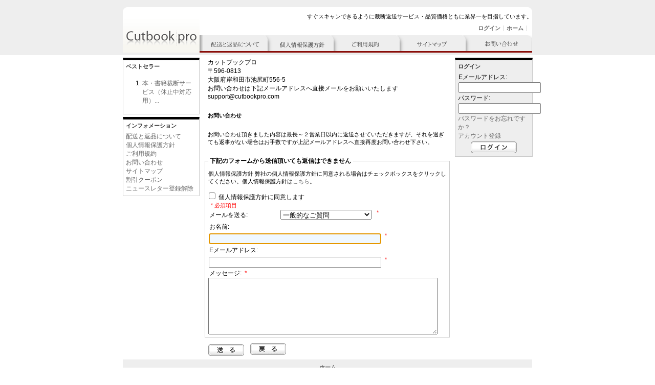

--- FILE ---
content_type: text/html; charset=EUC-JP
request_url: https://cart.cutbookpro.com/index.php?main_page=contact_us&zenid=5b85ad69f2f361dd74b4404e2fcdcf44
body_size: 11286
content:
<?xml version="1.0" encoding="EUC-JP"?><!DOCTYPE html PUBLIC "-//W3C//DTD XHTML 1.0 Transitional//EN" "http://www.w3.org/TR/xhtml1/DTD/xhtml1-transitional.dtd">
<html xmlns="http://www.w3.org/1999/xhtml" dir="ltr" lang="ja">
<head>
<title>お問い合わせ : Zen Cart [日本語版] :, The Art of E-commerce</title>
<meta http-equiv="Content-Type" content="text/html; charset=EUC-JP" />
<meta name="keywords" content="書籍裁断サービス,書籍裁断サービス パック,裁断機刃研ぎサービス,ecommerce, open source, shop, online shopping,お問い合わせ" />
<meta name="description" content="Zen Cart [日本語版] : : お問い合わせ - 書籍裁断サービス,書籍裁断サービス パック,裁断機刃研ぎサービス,ecommerce, open source, shop, online shopping" />
<meta http-equiv="content-script-type" content="text/javascript" />
<meta http-equiv="content-style-type" content="text/css" />
<meta http-equiv="imagetoolbar" content="no" />
<meta name="author" content="The Zen Cart&trade; Team and others" />
<meta name="generator" content="shopping cart program by Zen Cart&trade;, http://www.zen-cart.com" />
<meta name="robots" content="noindex, nofollow" />
<link rev="made" href="mailto:uketuke@k8.dion.ne.jp" />
<link rel="start" title="お問い合わせ : Zen Cart [日本語版] :, The Art of E-commerce" href="https://cart.cutbookpro.com//" />
<link rel="alternate" type="application/rss+xml" title="RSS" href="https://cart.cutbookpro.com//rss.php" />
<base href="https://cart.cutbookpro.com//" />

<link rel="stylesheet" type="text/css" href="includes/templates/simpletab/css/stylesheet.css" />
</head>

<body id="contactusBody" onload=" if (document.contact_us){ if (document.contact_us.contactname) {document.contact_us.contactname.focus()} };">
<div id="topWrapper">



<!--bof-header logo and navigation display-->

<div id="headerWrapper">
<div id="headerinner">

<!--bof-branding display-->
<div id="logoWrapper">
    <div id="taglineWrapper">
      <div id="tagline">すぐスキャンできるように裁断返送サービス・品質価格ともに業界一を目指しています。<BR></div>
    </div>
<!--bof-navigation display-->
<div id="navMainWrapper">
<div id="navMain">
    <ul class="back">
    <li><a href="https://cart.cutbookpro.com/">ホーム</a></li>
    <li><a href="https://cart.cutbookpro.com//index.php?main_page=login&amp;zenid=4ef65bf374329d1724f82e389efcf29b">ログイン</a></li>

</ul>
</div>
<br class="clearBoth" />
</div>
<!--eof-navigation display-->
</div>

<div id="eznavibar">
    <div id="logo"><a href="https://cart.cutbookpro.com/"><img src="includes/templates/simpletab/images/logo.gif" alt="" width="150" height="66" /></a><a href="https://cart.cutbookpro.com/index.php?main_page=shippinginfo"><img src="includes/templates/simpletab/images/navi1.gif" alt="" width="130" height="35" /></a><a href="https://cart.cutbookpro.com/index.php?main_page=privacy"><img src="includes/templates/simpletab/images/navi2.gif" alt="" width="130" height="35" /></a><a href="https://cart.cutbookpro.com/index.php?main_page=conditions"><img src="includes/templates/simpletab/images/navi3.gif" alt="" width="130" height="35" /></a><a href="https://cart.cutbookpro.com/index.php?main_page=site_map"><img src="includes/templates/simpletab/images/navi4.gif" alt="" width="130" height="35" /></a><a href="https://cart.cutbookpro.com/index.php?main_page=contact_us"><img src="includes/templates/simpletab/images/navi5.gif" alt="" width="130" height="35" /></a></div>

<!--eof-branding display-->

<!--bof-onaviWrapper display-->

<div id="naviWrapper">

<!--// bof: currencies //-->
<div class="navicurrencies" id="currencies"></div>
<!--// eof: currencies //-->

<!--// bof: languages //-->
<div class="navilanguages" id="languages"></div>
<!--// eof: languages //-->

<div class="navMainSearch forward"></div>
</div>

<!--eof-naviWrapper display-->



<!--bof-optional categories tabs navigation display-->
<!--<div id="navCatTabsWrapper">
<div id="navCatTabs">
<ul>
  <li><a class="category-top" href="https://cart.cutbookpro.com/index.php?main_page=index&amp;cPath=1&amp;zenid=4ef65bf374329d1724f82e389efcf29b">書籍裁断サービス</a></li>
  <li><a class="category-top" href="https://cart.cutbookpro.com/index.php?main_page=index&amp;cPath=2&amp;zenid=4ef65bf374329d1724f82e389efcf29b">書籍裁断サービス パック</a></li>
  <li><a class="category-top" href="https://cart.cutbookpro.com/index.php?main_page=index&amp;cPath=22&amp;zenid=4ef65bf374329d1724f82e389efcf29b">裁断機刃研ぎサービス</a></li>
</ul>
</div>
</div>
-->
<!--eof-optional categories tabs navigation display-->

<!--bof-header ezpage links-->
<!---->
<!--eof-header ezpage links-->
</div>
</div>
</div>
</div>
<div id="mainWrapper">

<div id="contentMainWrapper">

 <div id="navColumnOne" class="columnLeft" style="width: 150px">
<div id="navColumnOneWrapper" style="width: 150"><!--// bof: bestsellers //-->
<div class="leftBoxContainer" id="bestsellers" style="width: 150">
<h3 class="leftBoxHeading" id="bestsellersHeading">ベストセラー</h3>
<div id="bestsellersContent" class="sideBoxContent">
<div class="wrapper">
<ol>
<li><a href="https://cart.cutbookpro.com/index.php?main_page=product_info&amp;products_id=46&amp;zenid=4ef65bf374329d1724f82e389efcf29b">本・書籍裁断サービス（休止中対応用）...</a></li>
</ol>
</div>
</div></div>
<!--// eof: bestsellers //-->

<!--// bof: information //-->
<div class="leftBoxContainer" id="information" style="width: 150">
<h3 class="leftBoxHeading" id="informationHeading">インフォメーション</h3>
<div id="informationContent" class="sideBoxContent">
<ul style="margin: 0; padding: 0; list-style-type: none;">
<li><a href="https://cart.cutbookpro.com/index.php?main_page=shippinginfo&amp;zenid=4ef65bf374329d1724f82e389efcf29b">配送と返品について</a></li>
<li><a href="https://cart.cutbookpro.com/index.php?main_page=privacy&amp;zenid=4ef65bf374329d1724f82e389efcf29b">個人情報保護方針</a></li>
<li><a href="https://cart.cutbookpro.com/index.php?main_page=conditions&amp;zenid=4ef65bf374329d1724f82e389efcf29b">ご利用規約</a></li>
<li><a href="https://cart.cutbookpro.com/index.php?main_page=contact_us&amp;zenid=4ef65bf374329d1724f82e389efcf29b">お問い合わせ</a></li>
<li><a href="https://cart.cutbookpro.com/index.php?main_page=site_map&amp;zenid=4ef65bf374329d1724f82e389efcf29b">サイトマップ</a></li>
<li><a href="https://cart.cutbookpro.com/index.php?main_page=discount_coupon&amp;zenid=4ef65bf374329d1724f82e389efcf29b">割引クーポン</a></li>
<li><a href="https://cart.cutbookpro.com/index.php?main_page=unsubscribe&amp;zenid=4ef65bf374329d1724f82e389efcf29b">ニュースレター登録解除</a></li>
</ul>
</div></div>
<!--// eof: information //-->

</div>
</div>
<div id="centerOuterBorder">
<!-- bof upload alerts -->
<!-- eof upload alerts -->

<div class="centerColumn" id="contactUsDefault">

<form name="contact_us" action="https://cart.cutbookpro.com/index.php?main_page=contact_us&amp;action=send&amp;zenid=4ef65bf374329d1724f82e389efcf29b" method="post">
<address>カットブックプロ<br />
〒596-0813<br />
大阪府岸和田市池尻町556-5<br />
お問い合わせは下記メールアドレスへ直接メールをお願いいたします<br />
support@cutbookpro.com</address>


<div id="contactUsNoticeContent" class="content">
<p><strong>お問い合わせ</strong></p>
<p>お問い合わせ頂きました内容は最長～２営業日以内に返送させていただきますが、それを過ぎても返事がない場合はお手数ですが上記メールアドレスへ直接再度お問い合わせ下さい。</p></div>


<fieldset id="contactUsForm">
<legend>下記のフォームから送信頂いても返信はできません</legend>
<div id="contactUsNoticeContent" class="content">
     個人情報保護方針     弊社の個人情報保護方針に同意される場合はチェックボックスをクリックしてください。個人情報保護方針は<a href="https://cart.cutbookpro.com//index.php?main_page=privacy&amp;zenid=4ef65bf374329d1724f82e389efcf29b"><span class="pseudolink">こちら</span></a>。<br /><br /><input type="checkbox" name="privacy_conditions" value="1" id="privacy" /><label for="privacy">&nbsp;個人情報保護方針に同意します</label></div>

<div class="alert forward">* 必須項目</div>
<br class="clearBoth" />


<label class="inputLabel" for="send-to">メールを送る:</label>
<select name="send_to">
  <option value="0" selected="selected">一般的なご質問</option>
  <option value="1">注文に関するお問い合わせ</option>
</select>
<span class="alert">*</span><br class="clearBoth" />

<label class="inputLabel" for="contactname">お名前:</label>
<input type="text" name="contactname"  size="40" id="contactname" /><span class="alert">*</span><br class="clearBoth" />

<label class="inputLabel" for="email-address">Eメールアドレス:</label>
<input type="text" name="email"  size="40" id="email-address" /><span class="alert">*</span><br class="clearBoth" />

<label for="enquiry">メッセージ:<span class="alert">*</span></label>
<textarea name="enquiry" cols="30" rows="7" id="enquiry"></textarea>
</fieldset>

<div class="buttonRow forward"><input type="image" src="includes/templates/template_default/buttons/japanese/button_send.gif" alt="送る" title=" 送る " /></div>
<div class="buttonRow back"><a href="https://cart.cutbookpro.com/index.php?main_page=index&amp;zenid=4ef65bf374329d1724f82e389efcf29b"><img src="includes/templates/template_default/buttons/japanese/button_back.gif" alt="戻る" title=" 戻る " width="70" height="23" /></a></div>
</form>
</div>
</div>

<div id="navColumnTwo" class="columnRight" style="width: 150">
<div id="navColumnTwoWrapper" style="width: 150px"><!--// bof: loginbox //-->
<div class="rightBoxContainer" id="loginbox" style="width: 150px">
<h3 class="rightBoxHeading" id="loginboxHeading">ログイン</h3>
<!--loginSideBox--><div id="loginboxContent" class="sideBoxContent"><form name="login_box" action="https://cart.cutbookpro.com//index.php?main_page=login&amp;action=process&amp;zenid=4ef65bf374329d1724f82e389efcf29b" method="post">Eメールアドレス:<br /><input type="text" name="email_address" size="18" /><br />パスワード:<br /><input type="password" name="password" size="18" /><br /><a href="https://cart.cutbookpro.com//index.php?main_page=password_forgotten&amp;zenid=4ef65bf374329d1724f82e389efcf29b">パスワードをお忘れですか？</a><br /><a href="https://cart.cutbookpro.com//index.php?main_page=login&amp;zenid=4ef65bf374329d1724f82e389efcf29b">アカウント登録</a><br /><input type="hidden" name="securityToken" /><div class="centeredContent"><input type="image" src="includes/templates/template_default/buttons/japanese/button_login.gif" alt="ログイン" title=" ログイン " /></div></form></div></div>
<!--// eof: loginbox //-->

</div>
</div>
</div>
</div>


<!--bof-navigation display -->
<div id="navSuppWrapper">
<div id="navSupp">
<ul>
<li><a href="https://cart.cutbookpro.com/">ホーム</a></li>
<li></li>
</ul>
</div>

<!--eof-navigation display -->

<!--bof-ip address display -->
<!--eof-ip address display -->

<!--bof-banner #5 display -->
<!--eof-banner #5 display -->

<!--bof- site copyright display -->
<div id="siteinfoLegal" class="legalCopyright"> <a href="http://www.cutbookpro.com" target="_blank">カットブックプロのホームページ</a> <br /></div>
<!--eof- site copyright display -->
</div>

<!--bof- parse time display -->
<!--eof- parse time display -->
<!--bof- banner #6 display -->
<!--eof- banner #6 display -->
</body></html>


--- FILE ---
content_type: text/css
request_url: https://cart.cutbookpro.com//includes/templates/simpletab/css/stylesheet.css
body_size: 13176
content:
/**
 * Main CSS Stylesheet
 *
 * @package templateSystem
 * @copyright Copyright 2003-2005 Zen Cart Development Team
 * @copyright Portions Copyright 2003 osCommerce
 * @license http://www.zen-cart.com/license/2_0.txt GNU Public License V2.0
 * @version $Id: stylesheet.css 3688 2006-06-02 00:12:18Z drbyte $
 */

body {
	margin: 0;
	font-family: "�q���M�m�p�S Pro W3", "Hiragino Kaku Gothic Pro", "���C���I", Meiryo, Osaka, "�l�r �o�S�V�b�N", "MS PGothic", sans-serif;
	font-size: 70%;
	color: #000000;
	background: #fff;
	text-align: center;
	}

a img {border: none; }

a:link, #navEZPagesTOC ul li a {
	color: #666;
	text-decoration: none;
	}
 
a:visited {
	color: #666;
	text-decoration: none;
	}

a:hover, #navEZPagesTOC ul li a:hover, #navMain ul li a:hover, #navSupp ul li a:hover, #navCatTabs ul li a:hover {
	color: #890C08;
	text-decoration: underline;
	}

a:active {
	color: #009;
	}

h1 {
	font-size: 1.5em;
	}

h2 {
	font-size: 1.4em;
	}

h3 {
	font-size: 1.3em;
	}

h4, h5, h6, LABEL, h4.optionName, LEGEND, ADDRESS, .larger{
	font-size: 1.1em;
	}

.biggerText {
	font-size: 1.2em;
	}

h1, h2, h3, h4, h5, h6 {
	margin: 0.3em;
	}

CODE {
	font-family: arial, verdana, helvetica, sans-serif;
	font-size: 1em;
	}

FORM, SELECT, INPUT {
	display: inline;
	margin: 0.1em;
	}

TEXTAREA {
	float: left;
	margin: auto;
	display: block;
	width: 95%;
	}

input:focus, select:focus, textarea:focus {
	background: #F0F8FF;
	}

FIELDSET {
	padding: 0.5em;
	margin: 0.5em 0em;
	border: 1px solid #cccccc;
	}

LEGEND {
	font-weight: bold;
	padding: 0.3em;
	}

LABEL, h4.optionName {
	line-height: 1.5em;
	padding: 0.2em;
	}

LABEL.checkboxLabel, LABEL.radioButtonLabel {
	margin: 0.5em 0.3em;
	}

.centerBoxContents, .specialsListBoxContents, .categoryListBoxContents, .centerBoxContentsAlsoPurch, .attribImg {
	float: left;
	}

#logo {
	padding: 0;
	margin: 0;
	background: #fff;
	height: 66px;
	}

LABEL.inputLabel {
	width: 11em;
	float: left;
	}

LABEL.inputLabelPayment {
	width: 15em;
	float: left;
	}

LABEL.selectLabel, LABEL.switchedLabel, LABEL.uploadsLabel  {
	width: 12em;
	float: left;
	}

P, ADDRESS {
	padding: 0.5em;
	}

ADDRESS {
	font-style: normal;
	}

.clearBoth {
	clear: both;
	}

HR {
	height: 1px;
	margin-top: 0.5em;
	border: none;
	border-bottom: 1px solid #9a9a9a;
	}

#topWrapper {
	margin: 0px;
	padding: 0px;
	text-align: center;
	width: 100% !important;
	float: left;
	background: #eee url(../images/top_bg.gif) no-repeat top;
	}

/*warnings, errors, messages*/
.messageStackWarning, .messageStackError, .messageStackSuccess, .messageStackCaution {
	line-height: 1.8em;
	padding: 0.2em;
	border: 1px solid #000000;
	}

.messageStackWarning, .messageStackError {
	background: #ff0000;
	color: #ffffff;
	}

.messageStackSuccess {
	background: #99FF99;
	color: #000000;
	}

.messageStackCaution {
	background: #FFFF66;
	color: #000000;
	}

/*wrappers - page or section containers*/
#mainWrapper {
	text-align: left;
	width: 800px;
	vertical-align: top;
	margin: 0 auto;
	padding: 0;
	clear: both;
	}

#cartBoxListWrapper, #ezPageBoxList, #cartBoxListWrapper ul, #ezPageBoxList ul, #popupAdditionalImage, #popupImage {
	margin: 0em;
	padding: 0em;
	}

#contentMainWrapper {
	margin: 0;
	padding: 0;
	width: 800px;
	float: left;
	}

#logoWrapper {
	margin: 0;
	padding: 0;
	position: relative;
	top: 25px;
	}

#headerWrapper {
	margin: 0 auto;
	padding: 0;
	width: 800px;
	}

* html #headerWrapper {
	width: 801px;
	}

div#eznavibar {
	margin: 0;
	padding: 0;
	float: left;
	background: #eee;
	width: 100%;
	}

#navColumnOneWrapper, #navColumnTwoWrapper {
	margin: auto;
	clear: both;
	} 

#tagline {
	color:#000;
	font-size: 1em;
	text-align : right;
	vertical-align: middle;
	padding-bottom: 10px;
	}

#sendSpendWrapper {
	border: 1px solid #cacaca;
	float: right;
	margin: 0em 0em 1em 1em;
	}

.floatingBox, #accountLinksWrapper, #sendSpendWrapper, #checkoutShipto, #checkoutBillto, #navEZPagesTOCWrapper {
	margin: 0;
	width: 47%;
	}

.wrapperAttribsOptions {
	margin: 0.3em 0em;
	}

/*navigation*/

.navSplitPagesResult {}
.navSplitPagesLinks {}
.navNextPrevCounter {
	margin: 0em;
	font-size: 0.9em;
	}
.navNextPrevList {
	display: inline;
	white-space: nowrap;
	margin: 0;
	padding:  0.5em 0em;
	list-style-type: none;
	}

#navSuppWrapper, #navCatTabsWrapper {
	margin: 0em;
	background: #eee;
	font-weight: bold;
	color: #333;
	height: 1%;
	width: 800px;
	clear: both;
	margin: 0 auto;
	padding: 10px 0 0 0;
	}

#navMainWrapper {
	margin: 0;
	font-weight: bold;
	color: #333;
	height: 1%;
	padding-right: 10px;
	}

div#navMain {
	float:left;
	text-align:right;
	}

#navMain ul, #navSupp ul, #navCatTabs ul  {
	margin: 0;
	padding: 0;
	list-style-type: none;
	text-align: center;
	line-height: 1em;
	}

#navMain ul {
	width: 790px;
	}

#navMain ul li, #navSupp ul li, #navCatTabs ul li {
	display: inline;
	white-space: normal;
	}

#navMain ul li a, #navSupp ul li a, #navCatTabs ul li a {
	text-decoration: none;
	padding: 0em 0.5em;
	margin: 0;
	color: #666;
	}

#navMain ul li {
	border-right: 1px solid #ccc;
	display: block;
	float: right;
	}

#navEZPagesTOCWrapper {
	font-weight: bold;
	float: right;
	height: 1%;
	border: 1px solid #000000;
	}

#navEZPagesTOC ul {
	margin: 0;
	padding:  0.5em 0em;
	list-style-type: none;
	line-height: 1.5em;
	}

#navEZPagesTOC ul li {
	white-space: nowrap;
	}

#navEZPagesTOC ul li a {
	padding: 0em 0.5em;
	margin: 0;
	}

#navMainSearch, #navCategoryIcon, .buttonRow, #indexProductListCatDescription {
	margin: 0.5em;
	}

#navBreadCrumb {
	background: #cc9900;
	}

#navEZPagesTop {
	background: #eee;
	margin: 0;
	padding: 0;
	float: left;
	font-size: 0.95em;
	font-weight: bold;
	width: 100%;
	}

#navEZPagesTop ul {
	list-style: none;
	padding: 0;
	margin: 0;
	}

#navEZPagesTop li {
	display: block;
	background: #eee;
	padding: 0 15px 0 5px;
	line-height: 20px;
	float: left;
	margin: 0;
	white-space:nowrap;
	}

#navBreadCrumb {
	font-size: 0.95em;
	font-weight: bold;
	margin: 0em;
	padding: 0.5em;
	clear: both;
	}

#navColumnOne {
	background: #fff;
	float: left;
	}

#navColumnTwo {
	background: #fff;
	float: left;
	}

/*The main content classes*/
#contentColumnMain, #navColumnOne, #navColumnTwo, .centerBoxContents, .specialsListBoxContents, .categoryListBoxContents, .additionalImages, .centerBoxContentsSpecials, .centerBoxContentsAlsoPurch, .centerBoxContentsFeatured, .centerBoxContentsNew, .alert {
	vertical-align: top;
	}

/*.content,*/ #productDescription, .shippingEstimatorWrapper {
	/*font-size: 1.2em;*/
	padding: 0.5em;
	}

.alert {
	color: #FF0000;
	margin-left: 0.5em;
	}
.advisory {}
.important {
	font-weight: bold;
	}
.notice {}
.rating{}
.gvBal {
	float: right;
	}
#bannerOne, #bannerTwo,  #bannerThree,  #bannerFour,  #bannerFive,  #bannerSix {
	padding: 0;
	}

.centerColumn {
	width: 479px;
	margin: 0 auto;
	text-align: left;
	}

.smallText, #siteinfoCredits, #siteinfoStatus {
	font-size: 0.9em;
	}

/*Shopping Cart Display*/
#cartAdd {
	float: right;
	text-align: center;
	margin: 1em;
	border: 1px solid #000000;
	padding: 1em;
	}

.tableHeading TH {
	border-bottom: 1px solid #cccccc;
	}

.tableHeading, #cartSubTotal {
	background: #e9e9e9;
	 }

#cartSubTotal {
	border-top: 1px solid #cccccc;
	font-weight: bold;
	text-align: right;
	line-height: 2.2em;
	padding-right: 2.5em;
	}

.tableRow, .tableHeading, #cartSubTotal {
	height: 2.2em;
	}

.cartProductDisplay, .cartUnitDisplay, .cartTotalDisplay, .cartRemoveItemDisplay, .cartQuantityUpdate, .cartQuantity, #cartInstructionsDisplay, .cartTotalsDisplay   {
	padding: 0.5em 0em;
	}

.cartUnitDisplay, .cartTotalDisplay {
	text-align: right;
	padding-right: 0.2em;
	}

#scUpdateQuantity {
	width: 2em;
	}

.cartQuantity {
	width: 4.7em;
	}

.cartNewItem {
	color: #33CC33;
	position: relative;  /*do not remove-fixes stupid IEbug*/
	}

.cartOldItem {
	color: #660099;
	position: relative;   /*do not remove-fixes stupid IEbug*/
	}

.cartBoxTotal {
	text-align: right;
	font-weight: bold;
	}

.cartRemoveItemDisplay {
	width: 3.5em;
	}

#cartAttribsList {
	margin-left: 1em;
	}

#mediaManager {
width: 50%; 
margin: 0.2em;
padding: 0.5em;
}
.normalprice, .productSpecialPriceSale {
	text-decoration: line-through;
	}

.productSpecialPrice, .productSalePrice, .productSpecialPriceSale, .productPriceDiscount {
	color: #ff0000;
	}

#cartBoxListWrapper ul, #ezPageBoxList ul {
	list-style-type: none;
	}

#cartBoxListWrapper li, #ezPageBoxList li, .cartBoxTotal {
	margin: 0;
	padding: 0.2em 0em;
	} 

.totalBox {
	width: 5.5em;
	text-align: right;
	padding: 0.2em;
	}

.lineTitle, .amount {
	text-align: right;
	padding: 0.2em;
	}

.amount {
	width: 5.5em;
	}

/*Image Display*/
#productMainImage, #reviewsInfoDefaultProductImage, #productReviewsDefaultProductImage, #reviewWriteMainImage {
	margin: 0em 1em 1em 0em ;
	}

.categoryIcon {}
#cartImage {
	margin: 0.5em 1em;
	}

/*Attributes*/
.attribImg {
	width: 20%;
	margin: 0.3em 0em;
}

.attributesComments {}

/*list box contents*/
.centerBoxContents, .specialsListBoxContents, .categoryListBoxContents, .additionalImages, .centerBoxContentsSpecials, .centerBoxContentsAlsoPurch, .centerBoxContentsFeatured, .centerBoxContentsNew {
	margin: 1em 0em;
	}

/*sideboxes*/
.columnLeft {}

h3.leftBoxHeading, h3.leftBoxHeading a, h3.rightBoxHeading, h3.rightBoxHeading a {
	font-size: 1em;
	color: #333;
	text-align: left;
	padding: 5px 0 0 5px;
	}

.leftBoxHeading, .rightBoxHeading {
	margin: 0em;
	padding: 0.5em 0.2em;
	}

.centerBoxHeading {
	margin: 0em;
	background: #000;
	padding: 0;
	line-height: 1.5em;
	color: #fff;
	}

.leftBoxContainer {
	border-top: 5px solid #000;
	border-left: 1px solid #ccc;
	border-right: 1px solid #ccc;
	border-bottom: 1px solid #ccc;
	margin: 5px 0;
	}

.rightBoxContainer {
	border-top: 5px solid #000;
	border-left: 1px solid #ccc;
	border-right: 1px solid #ccc;
	border-bottom: 1px solid #ccc;
	margin: 5px 0;
	background: #eee;
	}

.sideBoxContent {
	padding: 0.4em;
	font-size: 1.1em;
	}

#categories a {
 	background: url(../images/box_icon1.gif) no-repeat left top;
	padding-left: 15px;
	margin: 5px 0;
	line-height: 1.5em;
	}

h3.leftBoxHeading a:hover {
	color: #890C08;
	text-decoration: underline;
	} 

h3.rightBoxHeading a:hover {
	color: #890C08;
	text-decoration: underline;
	}

.rightBoxContent {
	background: #ffffff;
	margin-bottom: 1em;
	}

.centeredContent, TH, #cartEmptyText, #cartBoxGVButton, #navCatTabsWrapper, #navEZPageNextPrev, #bannerOne, #bannerTwo,  #bannerThree,  #bannerFour,  #bannerFive,  #bannerSix, #siteinfoCredits, #siteinfoStatus, .center, .cartRemoveItemDisplay, .cartQuantityUpdate, .cartQuantity, .cartTotalsDisplay, #cartBoxGVBalance, .leftBoxHeading, .centerBoxHeading,.rightBoxHeading, .productListing-data, .accountQuantityDisplay, .ratingRow, LABEL#textAreaReviews, #productMainImage, #reviewsInfoDefaultProductImage, #productReviewsDefaultProductImage, #reviewWriteMainImage, .centerBoxContents, .specialsListBoxContents, .categoryListBoxContents, .additionalImages, .centerBoxContentsSpecials, .centerBoxContentsAlsoPurch, .centerBoxContentsFeatured, .centerBoxContentsNew, .gvBal, .attribImg {
	text-align: center;
	}

#siteinfoLegal {
	font-size: 0.9em;
	text-align: center;
	background: #eee;
	margin-bottom: 10px;
	padding-bottom: 5px;
	}

#siteinfoIP {
	text-align: center;
	background: #eee;
	font-size: 0.9em;
	padding-bottom: 5px;
	}

#bestsellers .wrapper {
	margin: 0em 0em 0em 1.5em;
	}

#bestsellers ol {
	padding: 0;
	margin-left: 1.1em;
	}

#bestsellers li {
	padding: 0;
	margin: 0.3em 0em 0.3em 0em;
	}

#bannerboxHeading {
	background: #0000CC;
}

#upProductsHeading {
	text-align: left;
	}

#upDateHeading {
	text-align: right;
	}

/*misc*/
.back {
	float: left;
	}

.forward {
	float: left;
	}

.bold {
	font-weight: bold;
	}

.rowOdd {
	background: #E8E8E8;
	height: 1.5em;
	vertical-align: top;
	}

.rowEven {
	background: #F0F0F0;
	height: 1.5em;
	vertical-align: top;
	}

CAPTION {
	/*display: none;*/
	}

#myAccountGen li, #myAccountNotify li {
	margin: 0;
	} 

.accountTotalDisplay, .accountTaxDisplay {
	width: 20%;
	text-align: right;
	/*vertical-align: top*/
	}

.accountQuantityDisplay {
	width: 10%;
	vertical-align: top
	}

TR.tableHeading {
	background: #cacaca;
	height: 2em;
	}

#siteMapList {
	width: 90%;
	float: right;
	}

.ratingRow {
	margin: 1em 0em 1.5em 0em;
	}

LABEL#textAreaReviews {
	font-weight: normal;
	margin: 1em 0em;
	}

#popupShippingEstimator, #popupSearchHelp, #popupAdditionalImage, #popupImage, #popupCVVHelp, #popupCouponHelp, #popupAtrribsQuantityPricesHelp, #infoShoppingCart {
	background: #ffffff;
	}

div#mainarea {
	width: 800px;
	margin: 0 auto;
	}

div#centerOuterBorder {
	float: left;
	text-align: center;
	width: 499px;
	}

* html table {
	font-size: 1.2em;
	}

div#naviWrapper {
	background: #eee;
	float: left;
	margin: 0;
	padding: 5px 0 0 0;
	width: 800px;
	}

div#headerinner {
	float: left;
	}

div.navilanguages {
	float: right;
	width: 200px;
	border-right: 1px dotted #000000;
	line-height: 25px;
	}

div.navMainSearch {
	float: right;
	width: 250px;
	border-right: 1px dotted #000000;
	line-height: 25px;
	}

 div.navicurrencies {
	float: right;
	width: 200px;
	line-height: 25px;
	}

span.navi_text {
	font-size: 1.2em;
	padding: 0 5px 0 0;
	line-height: 25px;
	}